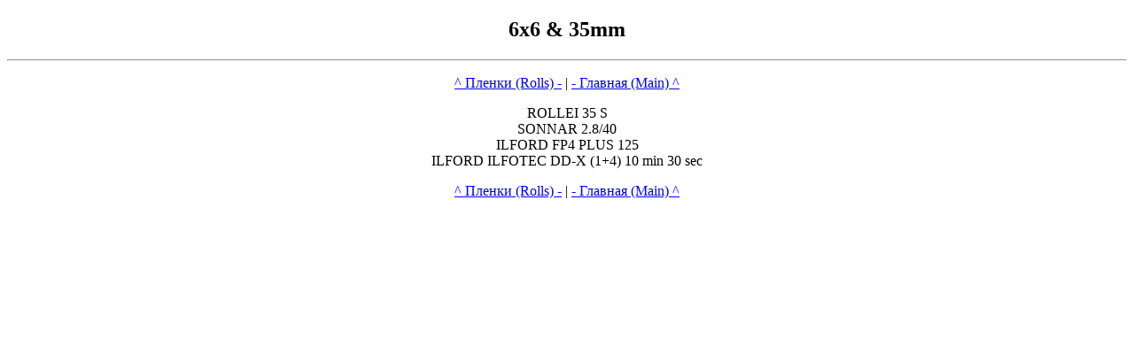

--- FILE ---
content_type: text/html; charset=UTF-8
request_url: https://www.6x6.kz/ROLLEI_35S/R35S-032-ILFORD_FP4PLUS-DDX/
body_size: 1069
content:
<!DOCTYPE html>
<html lang="ru">
<head>
<meta http-equiv="Content-Type" content="text/html; charset=UTF-8" />
<meta charset="utf-8">
<meta http-equiv="X-UA-Compatible" content="IE=edge">
<meta name="viewport" content="width=device-width, initial-scale=1">
<title>6x6</title>
<script type="text/javascript" src="/js/jquery-1.7.2.min.js"></script>
<script type="text/javascript" src="/js/simplegallery.js"></script>
<link href="/css/bootstrap.min.css" rel="stylesheet">
<!-- <link href="/css/stylebody.css" rel="stylesheet"> -->
<script type="text/javascript" src="/js/bootstrap.min.js" async="async"></script>
<script type="text/javascript" src="/js/ie-emulation-modes-warning.js" async="async"></script>
<script type="text/javascript" src="/js/ie10-viewport-bug-workaround.js" async="async"></script>
<!-- Yandex.Metrika counter -->
<script type="text/javascript" >
   (function(m,e,t,r,i,k,a){m[i]=m[i]||function(){(m[i].a=m[i].a||[]).push(arguments)};
   m[i].l=1*new Date();
   for (var j = 0; j < document.scripts.length; j++) {if (document.scripts[j].src === r) { return; }}
   k=e.createElement(t),a=e.getElementsByTagName(t)[0],k.async=1,k.src=r,a.parentNode.insertBefore(k,a)})
   (window, document, "script", "https://mc.yandex.ru/metrika/tag.js", "ym");

   ym(94706868, "init", {
        clickmap:true,
        trackLinks:true,
        accurateTrackBounce:true,
        webvisor:true
   });
</script>
<noscript><div><img src="https://mc.yandex.ru/watch/94706868" style="position:absolute; left:-9999px;" alt="" /></div></noscript>
<!-- /Yandex.Metrika counter -->
</head>
<body>
<div class="container">
 <div class="row">
  <div align="center" class="col-sm-12">
    <h2>6x6 & 35mm</h2>
  </div>
 </div>
</div>
<hr>
<div class="container-fluid">
 <div class="row">
  <div class="col">
   <p align="center"><a href="../">^ Пленки (Rolls) -</a> | <a href="/">- Главная (Main) ^</a></p>
<p align="center">
ROLLEI 35 S
<br>SONNAR 2.8/40
<br>ILFORD FP4 PLUS 125
<br>ILFORD ILFOTEC DD-X (1+4) 10 min 30 sec
</p>
   <div id="simplegallery"></div>
   <script>sg_load("", ".", "300", "300");</script>
   <p align="center"><a href="../">^ Пленки (Rolls) -</a> | <a href="/">- Главная (Main) ^</a></p>
  </div>
 </div>
</div>
</body>
</html>
